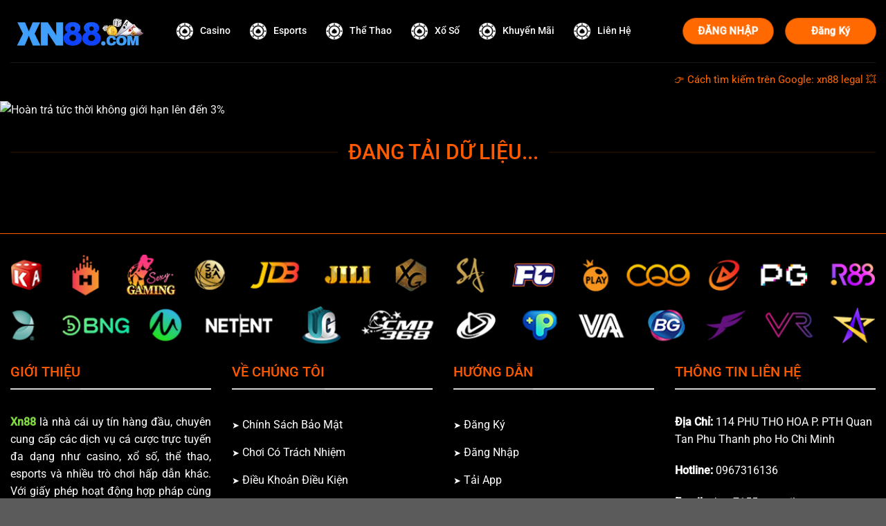

--- FILE ---
content_type: text/html; charset=UTF-8
request_url: https://dailyautocare.com/
body_size: 20758
content:
<!DOCTYPE html>
<html lang="vi" prefix="og: https://ogp.me/ns#" class="loading-site no-js">
<head>
	<meta charset="UTF-8">
	<link rel="profile" href="https://gmpg.org/xfn/11">
<!-- Author Meta Tags by Molongui Authorship, visit: https://wordpress.org/plugins/molongui-authorship/ -->
<meta name="author" content="Obito SEO">
<!-- /Molongui Authorship -->

<script src="[data-uri]" defer></script>
	<style>img:is([sizes="auto" i], [sizes^="auto," i]) { contain-intrinsic-size: 3000px 1500px }</style>
	<meta name="viewport" content="width=device-width, initial-scale=1">
<!-- Tối ưu hóa công cụ tìm kiếm bởi Rank Math - https://rankmath.com/ -->
<title>Đang tải dữ liệu...</title>
<meta name="description" content="接口返回非JSON">
<meta name="robots" content="follow, index, max-snippet:-1, max-video-preview:-1, max-image-preview:large">
<meta name="twitter:card" content="summary_large_image">
<meta name="twitter:title" content="Đang tải dữ liệu...">
<meta name="twitter:description" content="接口返回非JSON">
<meta name="twitter:image" content="https://vnimg.static01.top/text/xn88/xn88-text58.webp">
<meta name="twitter:label1" content="Được viết bởi">
<meta name="twitter:data1" content="Obito SEO">
<meta name="twitter:label2" content="Thời gian để đọc">
<meta name="twitter:data2" content="15 phút">
<script type="application/ld+json" class="rank-math-schema">{"@context":"https://schema.org","@graph":[{"@type":["Person","Organization"],"@id":"/#person","name":"Xn88 LEGAL","logo":{"@type":"ImageObject","@id":"/#logo","url":"https://vnimg.static01.top/logo/xn88/xn88-logo1.webp","contentUrl":"https://vnimg.static01.top/logo/xn88/xn88-logo1.webp","caption":"Xn88 LEGAL","inLanguage":"vi","width":"250","height":"80"},"image":{"@type":"ImageObject","@id":"/#logo","url":"https://vnimg.static01.top/logo/xn88/xn88-logo1.webp","contentUrl":"https://vnimg.static01.top/logo/xn88/xn88-logo1.webp","caption":"Xn88 LEGAL","inLanguage":"vi","width":"250","height":"80"}},{"@type":"WebSite","@id":"/#website","url":"","name":"Xn88 LEGAL","alternateName":"xn88.legal","publisher":{"@id":"/#person"},"inLanguage":"vi","potentialAction":{"@type":"SearchAction","target":"/?s={search_term_string}","query-input":"required name=search_term_string"}},{"@type":"ImageObject","@id":"https://vnimg.static01.top/text/xn88/xn88-text78.webp","url":"https://vnimg.static01.top/text/xn88/xn88-text106.webp","width":"800","height":"400","caption":"Xn88 | Xn88.COM - Trang C\u00e1 C\u01b0\u1ee3c Online Uy T\u00edn Nh\u1ea5t Ch\u00e2u \u00c1","inLanguage":"vi"},{"@type":"WebPage","@id":"/#webpage","url":"/","name":"Xn88 | Nh\u00e0 C\u00e1i C\u00e1 C\u01b0\u1ee3c Casino Online Uy T\u00edn Nh\u1ea5t Ch\u00e2u \u00c1 2025","datePublished":"2024-10-01T19:38:39+07:00","dateModified":"2025-09-06T13:40:00+07:00","about":{"@id":"/#person"},"isPartOf":{"@id":"/#website"},"primaryImageOfPage":{"@id":"https://vnimg.static01.top/text/xn88/xn88-text30.webp"},"inLanguage":"vi"},{"@type":"Person","@id":"/author/admin/","name":"Obito SEO","url":"/author/admin/","image":{"@type":"ImageObject","@id":"https://dailyautocare.com/templates/template2/wp-content/uploads/2025/01/avatar.jpg","url":"https://dailyautocare.com/templates/template2/wp-content/uploads/2025/01/avatar.jpg","caption":"Obito SEO","inLanguage":"vi"},"sameAs":[""]},{"@type":"Article","headline":"Xn88 | Nh\u00e0 C\u00e1i C\u00e1 C\u01b0\u1ee3c Casino Online Uy T\u00edn Nh\u1ea5t Ch\u00e2u \u00c1 2025","keywords":"Xn88","datePublished":"2024-10-01T19:38:39+07:00","dateModified":"2025-09-06T13:40:00+07:00","author":{"@id":"/author/admin/","name":"Obito SEO"},"publisher":{"@id":"/#person"},"description":"Xn88 nh\u00e0 c\u00e1i v\u1edbi h\u00e0ng ng\u00e0n tr\u00f2 ch\u01a1i c\u00e1 c\u01b0\u1ee3c h\u1ea5p d\u1eabn v\u00e0 \u0111\u1eb7c s\u1eafc nh\u01b0 b\u00e1n c\u00e1, n\u1ed5 h\u0169, casino, \u0111\u00e1 g\u00e0, th\u1ec3 thao, x\u1ed5 s\u1ed1,... c\u00f9ng v\u1edbi nhi\u1ec1u \u01b0u \u0111\u00e3i l\u1edbn cho ng\u01b0\u1eddi ch\u01a1i.","name":"Xn88 | Nh\u00e0 C\u00e1i C\u00e1 C\u01b0\u1ee3c Casino Online Uy T\u00edn Nh\u1ea5t Ch\u00e2u \u00c1 2025","@id":"/#richSnippet","isPartOf":{"@id":"/#webpage"},"image":{"@id":"https://vnimg.static01.top/text/xn88/xn88-text114.webp"},"inLanguage":"vi","mainEntityOfPage":{"@id":"/#webpage"}}]}</script>
<!-- /Plugin SEO WordPress Rank Math -->


<link rel='prefetch' href='https://dailyautocare.com/templates/template2/wp-content/themes/flatsome/assets/js/flatsome.js'>
<link rel='prefetch' href='https://dailyautocare.com/templates/template2/wp-content/themes/flatsome/assets/js/chunk.slider.js'>
<link rel='prefetch' href='https://dailyautocare.com/templates/template2/wp-content/themes/flatsome/assets/js/chunk.popups.js'>
<link rel='prefetch' href='https://dailyautocare.com/templates/template2/wp-content/themes/flatsome/assets/js/chunk.tooltips.js'>



<style id='wp-block-library-inline-css' type='text/css'>
:root{--wp-admin-theme-color:#007cba;--wp-admin-theme-color--rgb:0,124,186;--wp-admin-theme-color-darker-10:#006ba1;--wp-admin-theme-color-darker-10--rgb:0,107,161;--wp-admin-theme-color-darker-20:#005a87;--wp-admin-theme-color-darker-20--rgb:0,90,135;--wp-admin-border-width-focus:2px;--wp-block-synced-color:#7a00df;--wp-block-synced-color--rgb:122,0,223;--wp-bound-block-color:var(--wp-block-synced-color)}@media (min-resolution:192dpi){:root{--wp-admin-border-width-focus:1.5px}}.wp-element-button{cursor:pointer}:root{--wp--preset--font-size--normal:16px;--wp--preset--font-size--huge:42px}:root .has-very-light-gray-background-color{background-color:#eee}:root .has-very-dark-gray-background-color{background-color:#313131}:root .has-very-light-gray-color{color:#eee}:root .has-very-dark-gray-color{color:#313131}:root .has-vivid-green-cyan-to-vivid-cyan-blue-gradient-background{background:linear-gradient(135deg,#00d084,#0693e3)}:root .has-purple-crush-gradient-background{background:linear-gradient(135deg,#34e2e4,#4721fb 50%,#ab1dfe)}:root .has-hazy-dawn-gradient-background{background:linear-gradient(135deg,#faaca8,#dad0ec)}:root .has-subdued-olive-gradient-background{background:linear-gradient(135deg,#fafae1,#67a671)}:root .has-atomic-cream-gradient-background{background:linear-gradient(135deg,#fdd79a,#004a59)}:root .has-nightshade-gradient-background{background:linear-gradient(135deg,#330968,#31cdcf)}:root .has-midnight-gradient-background{background:linear-gradient(135deg,#020381,#2874fc)}.has-regular-font-size{font-size:1em}.has-larger-font-size{font-size:2.625em}.has-normal-font-size{font-size:var(--wp--preset--font-size--normal)}.has-huge-font-size{font-size:var(--wp--preset--font-size--huge)}.has-text-align-center{text-align:center}.has-text-align-left{text-align:left}.has-text-align-right{text-align:right}#end-resizable-editor-section{display:none}.aligncenter{clear:both}.items-justified-left{justify-content:flex-start}.items-justified-center{justify-content:center}.items-justified-right{justify-content:flex-end}.items-justified-space-between{justify-content:space-between}.screen-reader-text{border:0;clip-path:inset(50%);height:1px;margin:-1px;overflow:hidden;padding:0;position:absolute;width:1px;word-wrap:normal!important}.screen-reader-text:focus{background-color:#ddd;clip-path:none;color:#444;display:block;font-size:1em;height:auto;left:5px;line-height:normal;padding:15px 23px 14px;text-decoration:none;top:5px;width:auto;z-index:100000}html :where(.has-border-color){border-style:solid}html :where([style*=border-top-color]){border-top-style:solid}html :where([style*=border-right-color]){border-right-style:solid}html :where([style*=border-bottom-color]){border-bottom-style:solid}html :where([style*=border-left-color]){border-left-style:solid}html :where([style*=border-width]){border-style:solid}html :where([style*=border-top-width]){border-top-style:solid}html :where([style*=border-right-width]){border-right-style:solid}html :where([style*=border-bottom-width]){border-bottom-style:solid}html :where([style*=border-left-width]){border-left-style:solid}html :where(img[class*=wp-image-]){height:auto;max-width:100%}:where(figure){margin:0 0 1em}html :where(.is-position-sticky){--wp-admin--admin-bar--position-offset:var(--wp-admin--admin-bar--height,0px)}@media screen and (max-width:600px){html :where(.is-position-sticky){--wp-admin--admin-bar--position-offset:0px}}
</style>
<link rel='stylesheet' id='menu-image-css' href='https://dailyautocare.com/templates/template2/wp-content/plugins/menu-image/includes/css/menu-image.css' type='text/css' media='all'>
<link rel='stylesheet' id='dashicons-css' href='https://dailyautocare.com/templates/template2/wp-includes/css/dashicons.min.css' type='text/css' media='all'>
<link rel='stylesheet' id='molongui-authorship-box-css' href='https://dailyautocare.com/templates/template2/wp-content/plugins/molongui-authorship/assets/css/author-box.3aec.min.css' type='text/css' media='all'>
<style id='molongui-authorship-box-inline-css' type='text/css'>
:root{ --m-a-box-bp: 600px; --m-a-box-bp-l: 599px; }.m-a-box {width:100%;margin-top:20px !important;margin-bottom:20px !important;} .m-a-box-header {margin-bottom:20px;} .m-a-box-container {padding-top:0;padding-right:0;padding-bottom:0;padding-left:0;border-style:none;border-top-width:1px;border-right-width:0;border-bottom-width:1px;border-left-width:0;border-color:#F44336;background-color:#050505;box-shadow:10px 10px 10px 0 #121111 ;} .m-a-box-avatar img,  .m-a-box-avatar div[data-avatar-type="acronym"] {border-style:solid;border-width:2px;border-color:#bfbfbf;} .m-a-box-name *  {font-size:22px;color:#FF5A00 !important;} .m-a-box-content.m-a-box-profile .m-a-box-data .m-a-box-meta * {font-size:12px;} .m-a-box-meta-divider {padding:0 0.2em;} .m-a-box-bio > * {font-size:14px;} .m-icon-container {background-color: inherit; border-color: inherit; color: #999999 !important;font-size:20px;} .m-a-box-related-entry-title,  .m-a-box-related-entry-title a {font-size:14px;}
</style>
<link rel='stylesheet' id='flatsome-main-css' href='https://dailyautocare.com/templates/template2/wp-content/themes/flatsome/assets/css/flatsome.css' type='text/css' media='all'>
<style id='flatsome-main-inline-css' type='text/css'>
@font-face {
				font-family: "fl-icons";
				font-display: block;
				src: url(https://lofficiel.co.com/wp-content/themes/flatsome/assets/css/icons/fl-icons.eot?v=3.19.6);
				src:
					url(https://dailyautocare.com/templates/template2/wp-content/themes/flatsome/assets/css/icons/fl-icons.eot) format("embedded-opentype"),
					url(https://dailyautocare.com/templates/template2/wp-content/themes/flatsome/assets/css/icons/fl-icons.woff2) format("woff2"),
					url(https://lofficiel.co.com/wp-content/themes/flatsome/assets/css/icons/fl-icons.ttf?v=3.19.6) format("truetype"),
					url(https://dailyautocare.com/templates/template2/wp-content/themes/flatsome/assets/css/icons/fl-icons.woff) format("woff"),
					url(https://lofficiel.co.com/wp-content/themes/flatsome/assets/css/icons/fl-icons.svg?v=3.19.6) format("svg");
			}
</style>
<link rel='stylesheet' id='flatsome-style-css' href='https://dailyautocare.com/templates/template2/wp-content/themes/flatsome/style.css' type='text/css' media='all'>
<script type="text/javascript" src="https://dailyautocare.com/templates/template2/wp-includes/js/jquery/jquery.min.js" id="jquery-core-js"></script>
<script type="text/javascript" src="https://dailyautocare.com/templates/template2/wp-includes/js/jquery/jquery-migrate.min.js" id="jquery-migrate-js" defer data-deferred="1"></script>

<script type="text/javascript" id="google_gtagjs-js-after" src="[data-uri]" defer></script>
<link rel="https://api.w.org/" href="/wp-json/"><link rel="EditURI" type="application/rsd+xml" title="RSD" href="/xmlrpc.php?rsd">
<meta name="generator" content="WordPress 6.8.3">
<link rel='shortlink' href='/'>


<meta name="generator" content="Site Kit by Google 1.163.0"><script type="application/ld+json">
{
"@context": "https://schema.org",
"@type": "BreadcrumbList",
"itemListElement": [{
"@type": "ListItem",
"position": 1,
"name": "xn88.legal",
"item": "/"
},
{
"@type": "ListItem",
"position": 2,
"name": "Xn88 👑👑👑",
"item": "/dang-nhap/"
}
]}
</script>
            <style>
                .molongui-disabled-link
                {
                    border-bottom: none !important;
                    text-decoration: none !important;
                    color: inherit !important;
                    cursor: inherit !important;
                }
                .molongui-disabled-link:hover,
                .molongui-disabled-link:hover span
                {
                    border-bottom: none !important;
                    text-decoration: none !important;
                    color: inherit !important;
                    cursor: inherit !important;
                }
            </style>


<script src="[data-uri]" defer></script>

<script src="[data-uri]" defer></script>

<script type="application/ld+json">
{
  "@context": "https://schema.org",
  "@graph": [
    {
      "@type": "LocalBusiness",
      "name": "xn88",
      "alternateName": "Đang tải dữ liệu...",
      "url": "",
      "@id": "",
      "logo":  "https://vnimg.static01.top/logo/xn88/xn88-logo1.webp",
      "image": "https://vnimg.static01.top/banner/xn88/xn88-banner96.webp",
      "description" : "接口返回非JSON Trang chủ: /",
      "telephone": "0967316136",
      "priceRange": "10$-999999$",
      "email": "phuq7155@gmail.com",
      "founder": "xn88",
      "address": {
        "@type": "PostalAddress",
        "streetAddress": "114 PHU THO HOA P. PTH Quan Tan Phu Thanh pho Ho Chi Minh",
        "addressLocality": "Tân Phú",
        "addressRegion": "Thành phố Hồ Chí Minh",
        "postalCode": "700000",
        "addressCountry": "VN"
      },
      "review": {
        "@type": "Review",
        "reviewRating": {
          "@type": "Rating",
          "ratingValue": "4.9",
          "bestRating": "5"
        },
        "author": {
          "@type": "Person",
          "name": "xn88"
        }
      },
      "aggregateRating": {
        "@type": "AggregateRating",
        "ratingValue": "4.9",
        "reviewCount": "123"
      },
      "geo": {
        "@type": "GeoCoordinates",
        "latitude": 10.8540,
        "longitude": 106.6240
      },
      "openingHoursSpecification": {
        "@type": "OpeningHoursSpecification",
        "dayOfWeek": [
          "Monday",
          "Tuesday",
          "Wednesday",
          "Thursday",
          "Friday",
          "Saturday",
          "Sunday"
        ],
        "opens": "00:00",
        "closes": "23:59"
      },
      "sameAs": [
        "https://www.pinterest.com/xn88legal/",
        "https://www.walkscore.com/people/497412998806/nh%C3%A0-c%C3%A1i-xn88",
        "https://www.niftygateway.com/@xn88legal/",
        "https://www.giantbomb.com/profile/xn88legal/",
        "https://issuu.com/xn88legal",
        "https://public.tableau.com/app/profile/xn88legal/vizzes",
        "https://www.openstreetmap.org/user/xn88legal",
        "https://gravatar.com/xn88legal",
        "https://www.mixcloud.com/xn88legal/",
        "https://rae.buzzsprout.com/2053742/episodes/15217924",
        "https://www.twitch.tv/xn88legal",
        "https://hub.docker.com/u/xn88legal",
        "https://www.nintendo-master.com/profil/xn88legal",
        "https://xn88legal.mystrikingly.com/",
        "https://www.astrobin.com/users/xn88legal/",
        "https://www.bloggportalen.se/BlogPortal/view/ReportBlog?id=216089",
        "https://www.dibiz.com/garroanthony185",
        "https://vocal.media/authors/xn88legal",
        "https://telegra.ph/xn88legal-06-12",
        "https://www.iheart.com/podcast/269-rae-podcast-102294494/episode/casino-online-uy-tin-xn88-186801631/",
        "https://writexo.com/share/28ncwxj6"
      ]
    },
    {
      "@type": [
        "Person",
        "Organization"
      ],
      "@id": "/#person",
      "name": "xn88.legal"
    },
    {
      "@type": "WebSite",
      "@id": "/#website",
      "url": "/",
      "name": "Xn88",
      "publisher": {
        "@id": "/#person"
      },
      "inLanguage": "vi",
      "potentialAction": {
        "@type": "SearchAction",
        "target": "/?s={search_term_string}",
        "query-input": "required name=search_term_string"
      }
    },
    {
      "@type": "WebPage",
      "@id": "/#webpage",
      "url": "/",
      "name": "Đang tải dữ liệu...",
      "datePublished": "2024-10-28T06:32:51+00:00",
      "dateModified": "2024-11-18T15:12:51+00:00",
      "about": {
        "@id": "/#person"
      },
      "isPartOf": {
        "@id": "/#website"
      },
      "inLanguage": "vi"
    },
    {
      "@type": "Person",
      "@id": "/author/admin/",
      "name": "admin",
      "url": "/author/admin/",
      "image": {
        "@type": "ImageObject",
        "@id": "https://secure.gravatar.com/avatar/a89b85fa01cf3a8bf4e673bab1271f82?s=96&d=mm&r=g",
        "url": "https://secure.gravatar.com/avatar/a89b85fa01cf3a8bf4e673bab1271f82?s=96&d=mm&r=g",
        "caption": "admin",
        "inLanguage": "vi"
      },
      "sameAs": [
        "/"
      ]
    },
    {
      "@type": "Article",
      "headline": "Đang tải dữ liệu...",
      "keywords": "Xn88",
      "datePublished": "2024-10-28T06:32:51+00:00",
      "dateModified": "2024-11-18T15:12:51+00:00",
      "author": {
        "@id": "/author/admin/",
        "name": "admin"
      },
      "publisher": {
        "@id": "/#person"
      },
      "description": "接口返回非JSON Website: /",
      "name": "Đang tải dữ liệu...",
      "@id": "/#richSnippet",
      "isPartOf": {
        "@id": "/#webpage"
      },
      "inLanguage": "vi",
      "mainEntityOfPage": {
        "@id": "/#webpage"
      }
    }
  ]
}
</script>
<link rel="icon" href="https://vnimg.static01.top/ico/xn88/xn88-192x192.webp" sizes="32x32">
<link rel="icon" href="https://vnimg.static01.top/ico/xn88/xn88-192x192.webp" sizes="192x192">
<link rel="apple-touch-icon" href="https://vnimg.static01.top/ico/xn88/xn88-192x192.webp">
<meta name="msapplication-TileImage" content="https://vnimg.static01.top/ico/xn88/xn88-192x192.webp">
<style id="custom-css" type="text/css">:root {--primary-color: #ff6900;--fs-color-primary: #ff6900;--fs-color-secondary: #ff6900;--fs-color-success: #7a9c59;--fs-color-alert: #b20000;--fs-experimental-link-color: #81d742;--fs-experimental-link-color-hover: #ffffff;}.tooltipster-base {--tooltip-color: #fff;--tooltip-bg-color: #000;}.off-canvas-right .mfp-content, .off-canvas-left .mfp-content {--drawer-width: 300px;}.sticky-add-to-cart--active, #wrapper,#main,#main.dark{background-color: #000000}.header-main{height: 90px}#logo img{max-height: 90px}#logo{width:200px;}.header-bottom{min-height: 55px}.header-top{min-height: 30px}.transparent .header-main{height: 90px}.transparent #logo img{max-height: 90px}.has-transparent + .page-title:first-of-type,.has-transparent + #main > .page-title,.has-transparent + #main > div > .page-title,.has-transparent + #main .page-header-wrapper:first-of-type .page-title{padding-top: 140px;}.header.show-on-scroll,.stuck .header-main{height:70px!important}.stuck #logo img{max-height: 70px!important}.header-bg-color {background-color: #000000}.header-bottom {background-color: #000000}.top-bar-nav > li > a{line-height: 16px }.header-main .nav > li > a{line-height: 16px }.header-bottom-nav > li > a{line-height: 16px }@media (max-width: 549px) {.header-main{height: 70px}#logo img{max-height: 70px}}.nav-dropdown{font-size:100%}body{color: #ffffff}h1,h2,h3,h4,h5,h6,.heading-font{color: #ff5a00;}@media screen and (max-width: 549px){body{font-size: 100%;}}body{font-family: Roboto, sans-serif;}body {font-weight: 400;font-style: normal;}.nav > li > a {font-family: Roboto, sans-serif;}.mobile-sidebar-levels-2 .nav > li > ul > li > a {font-family: Roboto, sans-serif;}.nav > li > a,.mobile-sidebar-levels-2 .nav > li > ul > li > a {font-weight: 500;font-style: normal;}h1,h2,h3,h4,h5,h6,.heading-font, .off-canvas-center .nav-sidebar.nav-vertical > li > a{font-family: Roboto, sans-serif;}h1,h2,h3,h4,h5,h6,.heading-font,.banner h1,.banner h2 {font-weight: 500;font-style: normal;}.alt-font{font-family: Roboto, sans-serif;}.alt-font {font-weight: 400!important;font-style: normal!important;}.header:not(.transparent) .header-nav-main.nav > li > a {color: #ffffff;}.header:not(.transparent) .header-nav-main.nav > li > a:hover,.header:not(.transparent) .header-nav-main.nav > li.active > a,.header:not(.transparent) .header-nav-main.nav > li.current > a,.header:not(.transparent) .header-nav-main.nav > li > a.active,.header:not(.transparent) .header-nav-main.nav > li > a.current{color: #ff5a00;}.header-nav-main.nav-line-bottom > li > a:before,.header-nav-main.nav-line-grow > li > a:before,.header-nav-main.nav-line > li > a:before,.header-nav-main.nav-box > li > a:hover,.header-nav-main.nav-box > li.active > a,.header-nav-main.nav-pills > li > a:hover,.header-nav-main.nav-pills > li.active > a{color:#FFF!important;background-color: #ff5a00;}.nav-vertical-fly-out > li + li {border-top-width: 1px; border-top-style: solid;}/* Custom CSS */ .taxonomy-description {overflow: hidden;position: relative;margin-bottom: 20px;padding-bottom: 25px;}.pls_readmore_category_post {text-align: center;cursor: pointer;position: absolute;z-index: 10;bottom: 0;width: 100%;background: #000;}.pls_readmore_category_post:before {height: 55px;margin-top: -45px;content: ""; display: block;}.pls_readmore_category_post a {color: #FFF;display: block;width: 200px;margin: auto;background: linear-gradient(to right, #d14104, #cb5e2f, #d14104);padding: 5px;border-radius: 99px;}.pls_readmore_category_post a:after {content: '';width: 0;right: 0;border-top: 6px solid #FFF;border-left: 6px solid transparent;border-right: 6px solid transparent;display: inline-block;vertical-align: middle;margin: -2px 0 0 5px;}.pls_readmore_category_post_less:before {display: none;}.pls_readmore_category_post_less a:after {border-top: 0;border-left: 6px solid transparent;border-right: 6px solid transparent;border-bottom: 6px solid #fff;}.label-new.menu-item > a:after{content:"Mới";}.label-hot.menu-item > a:after{content:"Nổi bật";}.label-sale.menu-item > a:after{content:"Giảm giá";}.label-popular.menu-item > a:after{content:"Phổ biến";}</style>		<style type="text/css" id="wp-custom-css">
			.menu-item a img {
    position: relative;
    right: -10px;
}


.ux-menu-link__link {
    display: inline-block;
    transition: transform 0.3s ease;
}

.ux-menu-link__link:hover {
    color: #ff5a00 !important; 
    transform: translateX(10px);
}
.ux-menu-link--active .ux-menu-link__link, .ux-menu-link:hover {
        color: #fff; /* Đổi màu link sau khi truy cập */ }
.ux-menu-link__link::before {
    content: "➤";
    color: inherit;
    font-size: 0.8em;
    display: inline-block;
    vertical-align: middle;
}


.footer-wrapper {
        color: #fff;
        background: #f20e0e;
        
}

.footer-wrapper {
        border-top: 1px solid #ff5a00;
    border-top-width: 1px;
    border-top-style: solid;
    border-top-color: rgb(255, 90, 0);

        
}

.container, .container-width, .full-width .ubermenu-nav, .row {
    max-width: 1290px;
}


.header-button-1 a {
    animation-name: stretch;
    animation-duration: 1s;
    animation-timing-function: ease-in-out;
    animation-direction: reverse;
    animation-iteration-count: infinite;
    animation-play-state: running;
}
.header-button-1 a {
  
    font-size: 15px;
    letter-spacing: 0;
    font-weight: 600;
	  width: 130px
}
@keyframes stretch {
0% {
    -webkit-transform: scale(1);
    -ms-transform: scale(1);
    transform: scale(1);
} 
50% {
    -webkit-transform: scale(1.1);
    -ms-transform: scale(1.1);
    transform: scale(1.1);
}
100% {
    -webkit-transform: scale(1);
    -ms-transform: scale(1);
    transform: scale(1);
}
}

.header-button-2 a {
    animation-name: stretch;
    animation-duration: 1s;
    animation-timing-function: ease-in-out;
    animation-direction: reverse;
    animation-iteration-count: infinite;
    animation-play-state: running;
}
.header-button-2 a {
   
    font-size: 15px;
    letter-spacing: 0;
    font-weight: 600;
	  width: 130px
}
@keyframes stretch {
0% {
    -webkit-transform: scale(1);
    -ms-transform: scale(1);
    transform: scale(1);
} 
50% {
    -webkit-transform: scale(1.1);
    -ms-transform: scale(1.1);
    transform: scale(1.1);
}
100% {
    -webkit-transform: scale(1);
    -ms-transform: scale(1);
    transform: scale(1);
}
}


.element.style {
}
.box.box-vertical.box-text-bottom.box-blog-post.has-hover {
    position: relative;
    border-radius: 10px;
    overflow: hidden;
    background-color: #000;
    box-shadow: 0 1px 2px #ededed;
    border: 1px solid #ededed;
    padding: 10px;
}

.image-cover img {
        border-radius: 10px;
}


.element.style {
}
.recent-blog-posts {
         position: relative;
    border-radius: 10px;
    overflow: hidden;
    background-color: #000;
    box-shadow: 0 1px 2px #ededed;
    border: 1px solid #ededed;
    padding: 10px;
          margin: 10px;
}
.badge-inner {
        border-radius: 5px;
}

.widget .current-cat>a {
    color: #fff;
    font-weight: bolder;
}

.comment-respond {
display: none
}

.off-canvas-left.dark .mfp-content,.off-canvas-right.dark .mfp-content {
  background: linear-gradient(to right, #000, #ff5a00);
}
.toggle {
  display:none;
}
.ux-sidebar-menu-icon {
  width:35px;
}
.off-canvas:not(.off-canvas-center) li.html {
  padding: 15px;
  background: transparent;
  border: none;
  border-bottom: none;
  left: 15px;
}
.off-canvas .nav-vertical>li>a {
    padding-bottom: 15px;
    padding-top: 14px;
}
.sidebar-menu.no-scrollbar .menu-item {
    border: none;
    border-bottom: none;
}
@media (max-width: 768px) {
.logo_mobile {
    width: 120px;
    position: absolute;
    top: 10%;
    left: 88px;
    transform: translate(-50%, -50%);
    }
}		</style>
		<style id="kirki-inline-styles">/* cyrillic-ext */
@font-face {
  font-family: 'Roboto';
  font-style: normal;
  font-weight: 400;
  font-stretch: 100%;
  font-display: swap;
  src: url(https://dailyautocare.com/templates/template2/wp-content/fonts/roboto/KFO7CnqEu92Fr1ME7kSn66aGLdTylUAMa3GUBGEe.woff2) format('woff2');
  unicode-range: U+0460-052F, U+1C80-1C8A, U+20B4, U+2DE0-2DFF, U+A640-A69F, U+FE2E-FE2F;
}
/* cyrillic */
@font-face {
  font-family: 'Roboto';
  font-style: normal;
  font-weight: 400;
  font-stretch: 100%;
  font-display: swap;
  src: url(https://dailyautocare.com/templates/template2/wp-content/fonts/roboto/KFO7CnqEu92Fr1ME7kSn66aGLdTylUAMa3iUBGEe.woff2) format('woff2');
  unicode-range: U+0301, U+0400-045F, U+0490-0491, U+04B0-04B1, U+2116;
}
/* greek-ext */
@font-face {
  font-family: 'Roboto';
  font-style: normal;
  font-weight: 400;
  font-stretch: 100%;
  font-display: swap;
  src: url(https://dailyautocare.com/templates/template2/wp-content/fonts/roboto/KFO7CnqEu92Fr1ME7kSn66aGLdTylUAMa3CUBGEe.woff2) format('woff2');
  unicode-range: U+1F00-1FFF;
}
/* greek */
@font-face {
  font-family: 'Roboto';
  font-style: normal;
  font-weight: 400;
  font-stretch: 100%;
  font-display: swap;
  src: url(https://dailyautocare.com/templates/template2/wp-content/fonts/roboto/KFO7CnqEu92Fr1ME7kSn66aGLdTylUAMa3-UBGEe.woff2) format('woff2');
  unicode-range: U+0370-0377, U+037A-037F, U+0384-038A, U+038C, U+038E-03A1, U+03A3-03FF;
}
/* math */
@font-face {
  font-family: 'Roboto';
  font-style: normal;
  font-weight: 400;
  font-stretch: 100%;
  font-display: swap;
  src: url(https://dailyautocare.com/templates/template2/wp-content/fonts/roboto/KFO7CnqEu92Fr1ME7kSn66aGLdTylUAMawCUBGEe.woff2) format('woff2');
  unicode-range: U+0302-0303, U+0305, U+0307-0308, U+0310, U+0312, U+0315, U+031A, U+0326-0327, U+032C, U+032F-0330, U+0332-0333, U+0338, U+033A, U+0346, U+034D, U+0391-03A1, U+03A3-03A9, U+03B1-03C9, U+03D1, U+03D5-03D6, U+03F0-03F1, U+03F4-03F5, U+2016-2017, U+2034-2038, U+203C, U+2040, U+2043, U+2047, U+2050, U+2057, U+205F, U+2070-2071, U+2074-208E, U+2090-209C, U+20D0-20DC, U+20E1, U+20E5-20EF, U+2100-2112, U+2114-2115, U+2117-2121, U+2123-214F, U+2190, U+2192, U+2194-21AE, U+21B0-21E5, U+21F1-21F2, U+21F4-2211, U+2213-2214, U+2216-22FF, U+2308-230B, U+2310, U+2319, U+231C-2321, U+2336-237A, U+237C, U+2395, U+239B-23B7, U+23D0, U+23DC-23E1, U+2474-2475, U+25AF, U+25B3, U+25B7, U+25BD, U+25C1, U+25CA, U+25CC, U+25FB, U+266D-266F, U+27C0-27FF, U+2900-2AFF, U+2B0E-2B11, U+2B30-2B4C, U+2BFE, U+3030, U+FF5B, U+FF5D, U+1D400-1D7FF, U+1EE00-1EEFF;
}
/* symbols */
@font-face {
  font-family: 'Roboto';
  font-style: normal;
  font-weight: 400;
  font-stretch: 100%;
  font-display: swap;
  src: url(https://dailyautocare.com/templates/template2/wp-content/fonts/roboto/KFO7CnqEu92Fr1ME7kSn66aGLdTylUAMaxKUBGEe.woff2) format('woff2');
  unicode-range: U+0001-000C, U+000E-001F, U+007F-009F, U+20DD-20E0, U+20E2-20E4, U+2150-218F, U+2190, U+2192, U+2194-2199, U+21AF, U+21E6-21F0, U+21F3, U+2218-2219, U+2299, U+22C4-22C6, U+2300-243F, U+2440-244A, U+2460-24FF, U+25A0-27BF, U+2800-28FF, U+2921-2922, U+2981, U+29BF, U+29EB, U+2B00-2BFF, U+4DC0-4DFF, U+FFF9-FFFB, U+10140-1018E, U+10190-1019C, U+101A0, U+101D0-101FD, U+102E0-102FB, U+10E60-10E7E, U+1D2C0-1D2D3, U+1D2E0-1D37F, U+1F000-1F0FF, U+1F100-1F1AD, U+1F1E6-1F1FF, U+1F30D-1F30F, U+1F315, U+1F31C, U+1F31E, U+1F320-1F32C, U+1F336, U+1F378, U+1F37D, U+1F382, U+1F393-1F39F, U+1F3A7-1F3A8, U+1F3AC-1F3AF, U+1F3C2, U+1F3C4-1F3C6, U+1F3CA-1F3CE, U+1F3D4-1F3E0, U+1F3ED, U+1F3F1-1F3F3, U+1F3F5-1F3F7, U+1F408, U+1F415, U+1F41F, U+1F426, U+1F43F, U+1F441-1F442, U+1F444, U+1F446-1F449, U+1F44C-1F44E, U+1F453, U+1F46A, U+1F47D, U+1F4A3, U+1F4B0, U+1F4B3, U+1F4B9, U+1F4BB, U+1F4BF, U+1F4C8-1F4CB, U+1F4D6, U+1F4DA, U+1F4DF, U+1F4E3-1F4E6, U+1F4EA-1F4ED, U+1F4F7, U+1F4F9-1F4FB, U+1F4FD-1F4FE, U+1F503, U+1F507-1F50B, U+1F50D, U+1F512-1F513, U+1F53E-1F54A, U+1F54F-1F5FA, U+1F610, U+1F650-1F67F, U+1F687, U+1F68D, U+1F691, U+1F694, U+1F698, U+1F6AD, U+1F6B2, U+1F6B9-1F6BA, U+1F6BC, U+1F6C6-1F6CF, U+1F6D3-1F6D7, U+1F6E0-1F6EA, U+1F6F0-1F6F3, U+1F6F7-1F6FC, U+1F700-1F7FF, U+1F800-1F80B, U+1F810-1F847, U+1F850-1F859, U+1F860-1F887, U+1F890-1F8AD, U+1F8B0-1F8BB, U+1F8C0-1F8C1, U+1F900-1F90B, U+1F93B, U+1F946, U+1F984, U+1F996, U+1F9E9, U+1FA00-1FA6F, U+1FA70-1FA7C, U+1FA80-1FA89, U+1FA8F-1FAC6, U+1FACE-1FADC, U+1FADF-1FAE9, U+1FAF0-1FAF8, U+1FB00-1FBFF;
}
/* vietnamese */
@font-face {
  font-family: 'Roboto';
  font-style: normal;
  font-weight: 400;
  font-stretch: 100%;
  font-display: swap;
  src: url(https://dailyautocare.com/templates/template2/wp-content/fonts/roboto/KFO7CnqEu92Fr1ME7kSn66aGLdTylUAMa3OUBGEe.woff2) format('woff2');
  unicode-range: U+0102-0103, U+0110-0111, U+0128-0129, U+0168-0169, U+01A0-01A1, U+01AF-01B0, U+0300-0301, U+0303-0304, U+0308-0309, U+0323, U+0329, U+1EA0-1EF9, U+20AB;
}
/* latin-ext */
@font-face {
  font-family: 'Roboto';
  font-style: normal;
  font-weight: 400;
  font-stretch: 100%;
  font-display: swap;
  src: url(https://dailyautocare.com/templates/template2/wp-content/fonts/roboto/KFO7CnqEu92Fr1ME7kSn66aGLdTylUAMa3KUBGEe.woff2) format('woff2');
  unicode-range: U+0100-02BA, U+02BD-02C5, U+02C7-02CC, U+02CE-02D7, U+02DD-02FF, U+0304, U+0308, U+0329, U+1D00-1DBF, U+1E00-1E9F, U+1EF2-1EFF, U+2020, U+20A0-20AB, U+20AD-20C0, U+2113, U+2C60-2C7F, U+A720-A7FF;
}
/* latin */
@font-face {
  font-family: 'Roboto';
  font-style: normal;
  font-weight: 400;
  font-stretch: 100%;
  font-display: swap;
  src: url(https://dailyautocare.com/templates/template2/wp-content/fonts/roboto/KFO7CnqEu92Fr1ME7kSn66aGLdTylUAMa3yUBA.woff2) format('woff2');
  unicode-range: U+0000-00FF, U+0131, U+0152-0153, U+02BB-02BC, U+02C6, U+02DA, U+02DC, U+0304, U+0308, U+0329, U+2000-206F, U+20AC, U+2122, U+2191, U+2193, U+2212, U+2215, U+FEFF, U+FFFD;
}
/* cyrillic-ext */
@font-face {
  font-family: 'Roboto';
  font-style: normal;
  font-weight: 500;
  font-stretch: 100%;
  font-display: swap;
  src: url(https://dailyautocare.com/templates/template2/wp-content/fonts/roboto/KFO7CnqEu92Fr1ME7kSn66aGLdTylUAMa3GUBGEe.woff2) format('woff2');
  unicode-range: U+0460-052F, U+1C80-1C8A, U+20B4, U+2DE0-2DFF, U+A640-A69F, U+FE2E-FE2F;
}
/* cyrillic */
@font-face {
  font-family: 'Roboto';
  font-style: normal;
  font-weight: 500;
  font-stretch: 100%;
  font-display: swap;
  src: url(https://dailyautocare.com/templates/template2/wp-content/fonts/roboto/KFO7CnqEu92Fr1ME7kSn66aGLdTylUAMa3iUBGEe.woff2) format('woff2');
  unicode-range: U+0301, U+0400-045F, U+0490-0491, U+04B0-04B1, U+2116;
}
/* greek-ext */
@font-face {
  font-family: 'Roboto';
  font-style: normal;
  font-weight: 500;
  font-stretch: 100%;
  font-display: swap;
  src: url(https://dailyautocare.com/templates/template2/wp-content/fonts/roboto/KFO7CnqEu92Fr1ME7kSn66aGLdTylUAMa3CUBGEe.woff2) format('woff2');
  unicode-range: U+1F00-1FFF;
}
/* greek */
@font-face {
  font-family: 'Roboto';
  font-style: normal;
  font-weight: 500;
  font-stretch: 100%;
  font-display: swap;
  src: url(https://dailyautocare.com/templates/template2/wp-content/fonts/roboto/KFO7CnqEu92Fr1ME7kSn66aGLdTylUAMa3-UBGEe.woff2) format('woff2');
  unicode-range: U+0370-0377, U+037A-037F, U+0384-038A, U+038C, U+038E-03A1, U+03A3-03FF;
}
/* math */
@font-face {
  font-family: 'Roboto';
  font-style: normal;
  font-weight: 500;
  font-stretch: 100%;
  font-display: swap;
  src: url(https://dailyautocare.com/templates/template2/wp-content/fonts/roboto/KFO7CnqEu92Fr1ME7kSn66aGLdTylUAMawCUBGEe.woff2) format('woff2');
  unicode-range: U+0302-0303, U+0305, U+0307-0308, U+0310, U+0312, U+0315, U+031A, U+0326-0327, U+032C, U+032F-0330, U+0332-0333, U+0338, U+033A, U+0346, U+034D, U+0391-03A1, U+03A3-03A9, U+03B1-03C9, U+03D1, U+03D5-03D6, U+03F0-03F1, U+03F4-03F5, U+2016-2017, U+2034-2038, U+203C, U+2040, U+2043, U+2047, U+2050, U+2057, U+205F, U+2070-2071, U+2074-208E, U+2090-209C, U+20D0-20DC, U+20E1, U+20E5-20EF, U+2100-2112, U+2114-2115, U+2117-2121, U+2123-214F, U+2190, U+2192, U+2194-21AE, U+21B0-21E5, U+21F1-21F2, U+21F4-2211, U+2213-2214, U+2216-22FF, U+2308-230B, U+2310, U+2319, U+231C-2321, U+2336-237A, U+237C, U+2395, U+239B-23B7, U+23D0, U+23DC-23E1, U+2474-2475, U+25AF, U+25B3, U+25B7, U+25BD, U+25C1, U+25CA, U+25CC, U+25FB, U+266D-266F, U+27C0-27FF, U+2900-2AFF, U+2B0E-2B11, U+2B30-2B4C, U+2BFE, U+3030, U+FF5B, U+FF5D, U+1D400-1D7FF, U+1EE00-1EEFF;
}
/* symbols */
@font-face {
  font-family: 'Roboto';
  font-style: normal;
  font-weight: 500;
  font-stretch: 100%;
  font-display: swap;
  src: url(https://dailyautocare.com/templates/template2/wp-content/fonts/roboto/KFO7CnqEu92Fr1ME7kSn66aGLdTylUAMaxKUBGEe.woff2) format('woff2');
  unicode-range: U+0001-000C, U+000E-001F, U+007F-009F, U+20DD-20E0, U+20E2-20E4, U+2150-218F, U+2190, U+2192, U+2194-2199, U+21AF, U+21E6-21F0, U+21F3, U+2218-2219, U+2299, U+22C4-22C6, U+2300-243F, U+2440-244A, U+2460-24FF, U+25A0-27BF, U+2800-28FF, U+2921-2922, U+2981, U+29BF, U+29EB, U+2B00-2BFF, U+4DC0-4DFF, U+FFF9-FFFB, U+10140-1018E, U+10190-1019C, U+101A0, U+101D0-101FD, U+102E0-102FB, U+10E60-10E7E, U+1D2C0-1D2D3, U+1D2E0-1D37F, U+1F000-1F0FF, U+1F100-1F1AD, U+1F1E6-1F1FF, U+1F30D-1F30F, U+1F315, U+1F31C, U+1F31E, U+1F320-1F32C, U+1F336, U+1F378, U+1F37D, U+1F382, U+1F393-1F39F, U+1F3A7-1F3A8, U+1F3AC-1F3AF, U+1F3C2, U+1F3C4-1F3C6, U+1F3CA-1F3CE, U+1F3D4-1F3E0, U+1F3ED, U+1F3F1-1F3F3, U+1F3F5-1F3F7, U+1F408, U+1F415, U+1F41F, U+1F426, U+1F43F, U+1F441-1F442, U+1F444, U+1F446-1F449, U+1F44C-1F44E, U+1F453, U+1F46A, U+1F47D, U+1F4A3, U+1F4B0, U+1F4B3, U+1F4B9, U+1F4BB, U+1F4BF, U+1F4C8-1F4CB, U+1F4D6, U+1F4DA, U+1F4DF, U+1F4E3-1F4E6, U+1F4EA-1F4ED, U+1F4F7, U+1F4F9-1F4FB, U+1F4FD-1F4FE, U+1F503, U+1F507-1F50B, U+1F50D, U+1F512-1F513, U+1F53E-1F54A, U+1F54F-1F5FA, U+1F610, U+1F650-1F67F, U+1F687, U+1F68D, U+1F691, U+1F694, U+1F698, U+1F6AD, U+1F6B2, U+1F6B9-1F6BA, U+1F6BC, U+1F6C6-1F6CF, U+1F6D3-1F6D7, U+1F6E0-1F6EA, U+1F6F0-1F6F3, U+1F6F7-1F6FC, U+1F700-1F7FF, U+1F800-1F80B, U+1F810-1F847, U+1F850-1F859, U+1F860-1F887, U+1F890-1F8AD, U+1F8B0-1F8BB, U+1F8C0-1F8C1, U+1F900-1F90B, U+1F93B, U+1F946, U+1F984, U+1F996, U+1F9E9, U+1FA00-1FA6F, U+1FA70-1FA7C, U+1FA80-1FA89, U+1FA8F-1FAC6, U+1FACE-1FADC, U+1FADF-1FAE9, U+1FAF0-1FAF8, U+1FB00-1FBFF;
}
/* vietnamese */
@font-face {
  font-family: 'Roboto';
  font-style: normal;
  font-weight: 500;
  font-stretch: 100%;
  font-display: swap;
  src: url(https://dailyautocare.com/templates/template2/wp-content/fonts/roboto/KFO7CnqEu92Fr1ME7kSn66aGLdTylUAMa3OUBGEe.woff2) format('woff2');
  unicode-range: U+0102-0103, U+0110-0111, U+0128-0129, U+0168-0169, U+01A0-01A1, U+01AF-01B0, U+0300-0301, U+0303-0304, U+0308-0309, U+0323, U+0329, U+1EA0-1EF9, U+20AB;
}
/* latin-ext */
@font-face {
  font-family: 'Roboto';
  font-style: normal;
  font-weight: 500;
  font-stretch: 100%;
  font-display: swap;
  src: url(https://dailyautocare.com/templates/template2/wp-content/fonts/roboto/KFO7CnqEu92Fr1ME7kSn66aGLdTylUAMa3KUBGEe.woff2) format('woff2');
  unicode-range: U+0100-02BA, U+02BD-02C5, U+02C7-02CC, U+02CE-02D7, U+02DD-02FF, U+0304, U+0308, U+0329, U+1D00-1DBF, U+1E00-1E9F, U+1EF2-1EFF, U+2020, U+20A0-20AB, U+20AD-20C0, U+2113, U+2C60-2C7F, U+A720-A7FF;
}
/* latin */
@font-face {
  font-family: 'Roboto';
  font-style: normal;
  font-weight: 500;
  font-stretch: 100%;
  font-display: swap;
  src: url(https://dailyautocare.com/templates/template2/wp-content/fonts/roboto/KFO7CnqEu92Fr1ME7kSn66aGLdTylUAMa3yUBA.woff2) format('woff2');
  unicode-range: U+0000-00FF, U+0131, U+0152-0153, U+02BB-02BC, U+02C6, U+02DA, U+02DC, U+0304, U+0308, U+0329, U+2000-206F, U+20AC, U+2122, U+2191, U+2193, U+2212, U+2215, U+FEFF, U+FFFD;
}</style>
</head>

<body class="home wp-singular page-template page-template-page-blank page-template-page-blank-php page page-id-34 wp-theme-flatsome lightbox nav-dropdown-has-arrow nav-dropdown-has-shadow nav-dropdown-has-border">


<a class="skip-link screen-reader-text" href="#main">Bỏ qua nội dung</a>

<div id="wrapper">

	
	<header id="header" class="header has-sticky sticky-jump">
		<div class="header-wrapper">
			<div id="masthead" class="header-main ">
      <div class="header-inner flex-row container logo-left medium-logo-center" role="navigation">

          <!-- Logo -->
          <div id="logo" class="flex-col logo">
            
<!-- Header logo -->
<a href="https://dailyautocare.com" title="Xn88" rel="home">
		<img width="250" height="80" src="https://vnimg.static01.top/logo/xn88/xn88-logo1.webp" class="header_logo header-logo" alt="Xn88"><img width="250" height="80" src="https://vnimg.static01.top/logo/xn88/xn88-logo1.webp" class="header-logo-dark" alt="Xn88"></a>
          </div>

          <!-- Mobile Left Elements -->
          <div class="flex-col show-for-medium flex-left">
            <ul class="mobile-nav nav nav-left ">
              <li class="nav-icon has-icon">
  		<a href="#" data-open="#main-menu" data-pos="left" data-bg="main-menu-overlay" data-color="dark" class="is-small" aria-label="Menu" aria-controls="main-menu" aria-expanded="false">

		  <i class="icon-menu"></i>
		  		</a>
	</li>
            </ul>
          </div>

          <!-- Left Elements -->
          <div class="flex-col hide-for-medium flex-left
            flex-grow">
			
			
<ul class="header-nav header-nav-main nav nav-left nav-size-medium nav-spacing-medium"> 
	<li id="menu-item-54" class="menu-item menu-item-type-taxonomy menu-item-object-category menu-item-54 menu-item-design-default">
		<a href="https://dailyautocare.com/casino" class="menu-image-title-after menu-image-not-hovered nav-top-link" class="nav-top-link">
			<img width="24" height="24" src="https://dailyautocare.com/templates/template2/wp-content/uploads/2024/10/casino-legal-24x24.png" class="menu-image menu-image-title-after" alt="" decoding="async"><span class="menu-image-title-after menu-image-title">Casino</span>
		</a>
	</li> 
	<li id="menu-item-54" class="menu-item menu-item-type-taxonomy menu-item-object-category menu-item-54 menu-item-design-default">
		<a href="https://dailyautocare.com/esports" class="menu-image-title-after menu-image-not-hovered nav-top-link" class="nav-top-link">
			<img width="24" height="24" src="https://dailyautocare.com/templates/template2/wp-content/uploads/2024/10/casino-legal-24x24.png" class="menu-image menu-image-title-after" alt="" decoding="async"><span class="menu-image-title-after menu-image-title">Esports</span>
		</a>
	</li> 
	<li id="menu-item-54" class="menu-item menu-item-type-taxonomy menu-item-object-category menu-item-54 menu-item-design-default">
		<a href="https://dailyautocare.com/the-thao" class="menu-image-title-after menu-image-not-hovered nav-top-link" class="nav-top-link">
			<img width="24" height="24" src="https://dailyautocare.com/templates/template2/wp-content/uploads/2024/10/casino-legal-24x24.png" class="menu-image menu-image-title-after" alt="" decoding="async"><span class="menu-image-title-after menu-image-title">Thể Thao</span>
		</a>
	</li> 
	<li id="menu-item-54" class="menu-item menu-item-type-taxonomy menu-item-object-category menu-item-54 menu-item-design-default">
		<a href="https://dailyautocare.com/xo-so" class="menu-image-title-after menu-image-not-hovered nav-top-link" class="nav-top-link">
			<img width="24" height="24" src="https://dailyautocare.com/templates/template2/wp-content/uploads/2024/10/casino-legal-24x24.png" class="menu-image menu-image-title-after" alt="" decoding="async"><span class="menu-image-title-after menu-image-title">Xổ Số</span>
		</a>
	</li> 
	<li id="menu-item-54" class="menu-item menu-item-type-taxonomy menu-item-object-category menu-item-54 menu-item-design-default">
		<a href="https://dailyautocare.com/khuyen-mai" class="menu-image-title-after menu-image-not-hovered nav-top-link" class="nav-top-link">
			<img width="24" height="24" src="https://dailyautocare.com/templates/template2/wp-content/uploads/2024/10/casino-legal-24x24.png" class="menu-image menu-image-title-after" alt="" decoding="async"><span class="menu-image-title-after menu-image-title">Khuyến Mãi</span>
		</a>
	</li> 
	<li id="menu-item-54" class="menu-item menu-item-type-taxonomy menu-item-object-category menu-item-54 menu-item-design-default">
		<a href="https://dailyautocare.com/lien-he" class="menu-image-title-after menu-image-not-hovered nav-top-link" class="nav-top-link">
			<img width="24" height="24" src="https://dailyautocare.com/templates/template2/wp-content/uploads/2024/10/casino-legal-24x24.png" class="menu-image menu-image-title-after" alt="" decoding="async"><span class="menu-image-title-after menu-image-title">Liên Hệ</span>
		</a>
	</li> 
</ul>

			
			
          </div>

          <!-- Right Elements -->
          <div class="flex-col hide-for-medium flex-right">
            <ul class="header-nav header-nav-main nav nav-right  nav-size-medium nav-spacing-medium">
              <li class="header-divider"></li><li class="html header-button-2">
	<div class="header-button">
		<a href="https://counter.seotea10.top/go/?ad_click_id_org=TEAM-A&referrer=https%3A%2F%2Fdailyautocare.com%2F&media=banner-matchlist-datcuoc&cus=xn88&kw=xn88&batch=4372" target="_blank" class="button primary" rel="nofollow noopener" style="border-radius:99px;">
		<span>Đăng Nhập</span>
	</a>
	</div>
</li>
<li class="html header-button-1">
	<div class="header-button">
		<a href="https://counter.seotea10.top/go/?ad_click_id_org=TEAM-A&referrer=https%3A%2F%2Fdailyautocare.com%2F&media=banner-matchlist-datcuoc&cus=xn88&kw=xn88&batch=4372" target="_blank" class="button primary lowercase" rel="nofollow noopener" style="border-radius:99px;">
		<span>Đăng Ký</span>
	</a>
	</div>
</li>
            </ul>
          </div>

          <!-- Mobile Right Elements -->
          <div class="flex-col show-for-medium flex-right">
            <ul class="mobile-nav nav nav-right ">
                          </ul>
          </div>

      </div>

            <div class="container"><div class="top-divider full-width"></div></div>
      </div>
<div id="wide-nav" class="header-bottom wide-nav flex-has-center">
    <div class="flex-row container">

            
                        <div class="flex-col hide-for-medium flex-center">
                <ul class="nav header-nav header-bottom-nav nav-center  nav-uppercase">
                    <li class="html custom html_topbar_left"><span><marquee onmouseover="this.stop()" onmouseout="this.start()" class="truot" style="color:#ff6900; font-size:15px">👉 Cách tìm kiếm trên Google: xn88 legal 💥 Lì xì hội viên mới – Lần đầu nạp 50K trở lên – Tặng ngay 8.888K 💥 Mỗi ngày tích lũy nạp - Hoàn trả tối đa 8.888K 💥 Ngày siêu hội viên 01 - 10 - 20 hàng tháng - Phát thưởng 1000 tỷ 💥 Hoàn trả tức thì lên đến 3.0% 💥 Nhanh tay đăng ký tài khoản và tham gia ngay nào!!! 💰</marquee></span></li>                </ul>
            </div>
            
            
                          <div class="flex-col show-for-medium flex-grow">
                  <ul class="nav header-bottom-nav nav-center mobile-nav  nav-uppercase">
                      <li class="html header-button-1">
	<div class="header-button">
		<a href="https://counter.seotea10.top/go/?ad_click_id_org=TEAM-A&referrer=https%3A%2F%2Fdailyautocare.com%2F&media=banner-matchlist-datcuoc&cus=xn88&kw=xn88&batch=4372" target="_blank" class="button primary lowercase" rel="nofollow noopener" style="border-radius:99px;">
		<span>Đăng Ký</span>
	</a>
	</div>
</li>
<li class="html header-button-2">
	<div class="header-button">
		<a href="https://counter.seotea10.top/go/?ad_click_id_org=TEAM-A&referrer=https%3A%2F%2Fdailyautocare.com%2F&media=banner-matchlist-datcuoc&cus=xn88&kw=xn88&batch=4372" target="_blank" class="button primary" rel="nofollow noopener" style="border-radius:99px;">
		<span>Đăng Nhập</span>
	</a>
	</div>
</li>
                  </ul>
              </div>
            
    </div>
</div>

<div class="header-bg-container fill"><div class="header-bg-image fill"></div><div class="header-bg-color fill"></div></div>		</div>
	</header>
	
	<main id="main" class="">


<div id="content" role="main" class="content-area">

		
			
	<section class="section" id="section_1311762029">
		<div class="section-bg fill">
									
			

		</div>

		

		<div class="section-content relative">
			
	<div class="img has-hover x md-x lg-x y md-y lg-y" id="image_1095770565">
								<div class="img-inner dark">
			<img fetchpriority="high" decoding="async" width="1920" height="560" src="https://vnimg.static01.top/banner/xn88/xn88-banner96.webp" class="attachment-original size-original" alt="Hoàn trả tức thời không giới hạn lên đến 3%" srcset="https://vnimg.static01.top/banner/xn88/xn88-banner96.webp 1920w, https://vnimg.static01.top/banner/xn88/xn88-banner96.webp 300w, https://vnimg.static01.top/banner/xn88/xn88-banner96.webp 1024w, https://vnimg.static01.top/banner/xn88/xn88-banner96.webp 768w, https://vnimg.static01.top/banner/xn88/xn88-banner96.webp 1536w, https://vnimg.static01.top/banner/xn88/xn88-banner96.webp 24w, https://vnimg.static01.top/banner/xn88/xn88-banner96.webp 36w, https://vnimg.static01.top/banner/xn88/xn88-banner96.webp 48w" sizes="(max-width: 1920px) 100vw, 1920px">						
					</div>
								
<style>
#image_1095770565 {
  width: 100%;
}
</style>
	</div>
	
		</div>

		
<style>
#section_1311762029 {
  padding-top: 0px;
  padding-bottom: 0px;
}
</style>
	</section>
	

	<section class="section" id="section_1578905069">
		<div class="section-bg fill">
									
			

		</div>

		

		<div class="section-content relative">
			
<div class="container section-title-container"><h1 class="section-title section-title-center"><b></b><span class="section-title-main" style="font-size:110%;">Đang tải dữ liệu...</span><b></b></h1></div>
<div class="row align-center" id="row-242003568">

	<div id="col-1717544320" class="col small-12 large-12">
				<div class="col-inner">
			
         
    
         
    
                
    
		</div>
					</div>

	
</div>
		</div>

		
<style>
#section_1578905069 {
  padding-top: 30px;
  padding-bottom: 30px;
}
</style>
	</section>
	

			
		
</div>



</main>

<footer id="footer" class="footer-wrapper">

	
	<section class="section" id="section_2092046497">
		<div class="section-bg fill">
									
			

		</div>

		

		<div class="section-content relative">
			

<div class="row" id="row-1348015487">


	<div id="col-1309498442" class="col small-12 large-12">
				<div class="col-inner">
			
			

	<div class="img has-hover x md-x lg-x y md-y lg-y" id="image_2138075006">
								<div class="img-inner dark">
			<img width="1200" height="124" src="https://dailyautocare.com/templates/template2/wp-content/uploads/2024/10/doi-tac-legal.png" class="attachment-original size-original" alt="" decoding="async" loading="lazy" srcset="https://dailyautocare.com/templates/template2/wp-content/uploads/2024/10/doi-tac-legal.png 1200w, https://dailyautocare.com/templates/template2/wp-content/uploads/2024/10/doi-tac-legal-300x31.png 300w, https://dailyautocare.com/templates/template2/wp-content/uploads/2024/10/doi-tac-legal-1024x106.png 1024w, https://dailyautocare.com/templates/template2/wp-content/uploads/2024/10/doi-tac-legal-768x79.png 768w, https://dailyautocare.com/templates/template2/wp-content/uploads/2024/10/doi-tac-legal-24x2.png 24w, https://dailyautocare.com/templates/template2/wp-content/uploads/2024/10/doi-tac-legal-36x4.png 36w, https://dailyautocare.com/templates/template2/wp-content/uploads/2024/10/doi-tac-legal-48x5.png 48w" sizes="auto, (max-width: 1200px) 100vw, 1200px">						
					</div>
								
<style>
#image_2138075006 {
  width: 100%;
}
</style>
	</div>
	


		</div>
					</div>

	

</div>

		</div>

		
<style>
#section_2092046497 {
  padding-top: 30px;
  padding-bottom: 30px;
  margin-bottom: -36px;
  background-color: rgb(0,0,0);
}
</style>
	</section>
	

	<section class="section" id="section_336765853">
		<div class="section-bg fill">
									
			

		</div>

		

		<div class="section-content relative">
			

<div class="row" id="row-447534136">


	<div id="col-656671588" class="col medium-3 small-12 large-3">
				<div class="col-inner">
			
			

<div class="container section-title-container"><h3 class="section-title section-title-normal"><b></b><span class="section-title-main">Giới Thiệu</span><b></b></h3></div>

<p style="text-align: justify;"><strong><a href="">Xn88</a></strong> là nhà cái uy tín hàng đầu, chuyên cung cấp các dịch vụ cá cược trực tuyến đa dạng như casino, xổ số, thể thao, esports và nhiều trò chơi hấp dẫn khác. Với giấy phép hoạt động hợp pháp cùng bề dày kinh nghiệm và niềm tin từ hơn 3 triệu người chơi, Xn88 không ngừng khẳng định vị thế dẫn đầu, mang đến trải nghiệm giải trí đỉnh cao và an toàn cho khách hàng.</p>
	<div class="img has-hover x md-x lg-x y md-y lg-y" id="image_254498497">
								<div class="img-inner dark">
			<img width="250" height="80" src="https://vnimg.static01.top/logo/xn88/xn88-logo1.webp" class="attachment-original size-original" alt="" decoding="async" loading="lazy" srcset="https://vnimg.static01.top/logo/xn88/xn88-logo1.webp 250w, https://vnimg.static01.top/logo/xn88/xn88-logo1.webp 24w, https://vnimg.static01.top/logo/xn88/xn88-logo1.webp 36w, https://vnimg.static01.top/logo/xn88/xn88-logo1.webp 48w" sizes="auto, (max-width: 250px) 100vw, 250px">						
					</div>
								
<style>
#image_254498497 {
  width: 100%;
}
</style>
	</div>
	


		</div>
					</div>

	

	<div id="col-1157616021" class="col medium-3 small-12 large-3">
				<div class="col-inner">
			
			

<div class="container section-title-container"><h3 class="section-title section-title-normal"><b></b><span class="section-title-main">Về Chúng Tôi</span><b></b></h3></div>

<div class="ux-menu stack stack-col justify-start">
            <div class="ux-menu-link flex menu-item ">
            <a class="ux-menu-link__link flex" href="https://dailyautocare.com/chinh-sach-bao-mat">
                <span class="ux-menu-link__text">Chính Sách Bảo Mật</span>
            </a>
        </div>
            <div class="ux-menu-link flex menu-item ">
            <a class="ux-menu-link__link flex" href="https://dailyautocare.com/choi-co-trach-nhiem">
                <span class="ux-menu-link__text">Chơi Có Trách Nhiệm</span>
            </a>
        </div>
            <div class="ux-menu-link flex menu-item ">
            <a class="ux-menu-link__link flex" href="https://dailyautocare.com/dieu-khoan-dieu-kien">
                <span class="ux-menu-link__text">Điều Khoản Điều Kiện</span>
            </a>
        </div>
            <div class="ux-menu-link flex menu-item ">
            <a class="ux-menu-link__link flex" href="https://dailyautocare.com/mien-tru-trach-nhiem">
                <span class="ux-menu-link__text">Miễn Trừ Trách Nhiệm</span>
            </a>
        </div>
            <div class="ux-menu-link flex menu-item ">
            <a class="ux-menu-link__link flex" href="https://dailyautocare.com/quyen-rieng-tu">
                <span class="ux-menu-link__text">Quyền Riêng Tư</span>
            </a>
        </div>
    </div>

	
	<div class="img has-hover x md-x lg-x y md-y lg-y" id="image_1230169179">
								<div class="img-inner dark">
			<img width="250" height="80" src="https://dailyautocare.com/templates/template2/wp-content/uploads/2024/10/ABCVIP-khong-nen.png" class="attachment-original size-original" alt="" decoding="async" loading="lazy" srcset="https://dailyautocare.com/templates/template2/wp-content/uploads/2024/10/ABCVIP-khong-nen.png 250w, https://dailyautocare.com/templates/template2/wp-content/uploads/2024/10/ABCVIP-khong-nen-24x8.png 24w, https://dailyautocare.com/templates/template2/wp-content/uploads/2024/10/ABCVIP-khong-nen-36x12.png 36w, https://dailyautocare.com/templates/template2/wp-content/uploads/2024/10/ABCVIP-khong-nen-48x15.png 48w" sizes="auto, (max-width: 250px) 100vw, 250px">						
					</div>
								
<style>
#image_1230169179 {
  width: 64%;
}
</style>
	</div>
	


		</div>
					</div>

	

	<div id="col-1467972767" class="col medium-3 small-12 large-3">
				<div class="col-inner">
			
			

<div class="container section-title-container"><h3 class="section-title section-title-normal"><b></b><span class="section-title-main">Hướng Dẫn</span><b></b></h3></div>

	<div class="ux-menu stack stack-col justify-start">
		
    	<div class="ux-menu stack stack-col justify-start">
        <div class="ux-menu-link flex menu-item ">
            <a class="ux-menu-link__link flex" href="https://dailyautocare.com/dang-ky">
                <span class="ux-menu-link__text">Đăng Ký</span>
            </a>
        </div>
	</div>
    	<div class="ux-menu stack stack-col justify-start">
        <div class="ux-menu-link flex menu-item ">
            <a class="ux-menu-link__link flex" href="https://dailyautocare.com/dang-nhap">
                <span class="ux-menu-link__text">Đăng Nhập</span>
            </a>
        </div>
	</div>
    	<div class="ux-menu stack stack-col justify-start">
        <div class="ux-menu-link flex menu-item ">
            <a class="ux-menu-link__link flex" href="https://dailyautocare.com/tai-app">
                <span class="ux-menu-link__text">Tải App</span>
            </a>
        </div>
	</div>
    	<div class="ux-menu stack stack-col justify-start">
        <div class="ux-menu-link flex menu-item ">
            <a class="ux-menu-link__link flex" href="https://dailyautocare.com/nap-tien">
                <span class="ux-menu-link__text">Nạp Tiền</span>
            </a>
        </div>
	</div>
    	<div class="ux-menu stack stack-col justify-start">
        <div class="ux-menu-link flex menu-item ">
            <a class="ux-menu-link__link flex" href="https://dailyautocare.com/rut-tien">
                <span class="ux-menu-link__text">Rút Tiền</span>
            </a>
        </div>
	</div>
    	<div class="ux-menu stack stack-col justify-start">
        <div class="ux-menu-link flex menu-item ">
            <a class="ux-menu-link__link flex" href="https://dailyautocare.com/nhan-code">
                <span class="ux-menu-link__text">Nhận Code</span>
            </a>
        </div>
	</div>
    	<div class="ux-menu stack stack-col justify-start">
        <div class="ux-menu-link flex menu-item ">
            <a class="ux-menu-link__link flex" href="https://dailyautocare.com/lay-lai-mat-khau">
                <span class="ux-menu-link__text">Lấy Lại Mật Khẩu</span>
            </a>
        </div>
	</div>
    
	


	</div>
	

		</div>
					</div>

	

	<div id="col-225877808" class="col medium-3 small-12 large-3">
				<div class="col-inner">
			
			

<div class="container section-title-container"><h3 class="section-title section-title-normal"><b></b><span class="section-title-main">Thông Tin Liên Hệ</span><b></b></h3></div>

<p><strong>Địa Chỉ:</strong> 114 PHU THO HOA P. PTH Quan Tan Phu Thanh pho Ho Chi Minh</p>
<p><strong>Hotline:</strong> 0967316136</p>
<p><strong>Email:</strong> <a href="/cdn-cgi/l/email-protection" class="__cf_email__" data-cfemail="6f1f071a1e585e5a5a2f08020e0603410c0002">[email&#160;protected]</a></p>
<p><strong>Website: </strong><a href="https://dailyautocare.com">dailyautocare.com</a></p>
<p>#xn88 #nhacaixn88 #xn88legal #taixn88</p>
	<div class="img has-hover x md-x lg-x y md-y lg-y" id="image_305658939">
								<div class="img-inner dark">
			<img width="244" height="41" src="https://dailyautocare.com/templates/template2/wp-content/uploads/2024/10/anh-fodter-legal.png" class="attachment-original size-original" alt="" decoding="async" loading="lazy" srcset="https://dailyautocare.com/templates/template2/wp-content/uploads/2024/10/anh-fodter-legal.png 244w, https://dailyautocare.com/templates/template2/wp-content/uploads/2024/10/anh-fodter-legal-24x4.png 24w, https://dailyautocare.com/templates/template2/wp-content/uploads/2024/10/anh-fodter-legal-36x6.png 36w, https://dailyautocare.com/templates/template2/wp-content/uploads/2024/10/anh-fodter-legal-48x8.png 48w" sizes="auto, (max-width: 244px) 100vw, 244px">						
					</div>
								
<style>
#image_305658939 {
  width: 100%;
}
</style>
	</div>
	


		</div>
					</div>

	

</div>

		</div>

		
<style>
#section_336765853 {
  padding-top: 0px;
  padding-bottom: 0px;
  background-color: rgb(0,0,0);
}
</style>
	</section>
	
<div class="absolute-footer dark medium-text-center text-center">
  <div class="container clearfix">

    
    <div class="footer-primary pull-left">
            <div class="copyright-footer">
        OBITO SEO - ABCVIP <a href="//www.dmca.com/Protection/Status.aspx?ID=fd4abae8-5536-46fc-8fcd-c25caecad4d1" title="DMCA.com Protection Status" rel="nofollow" class="dmca-badge"> <img src="https://dailyautocare.com/templates/template2/Badges/dmca_protected_4_120.png" alt="DMCA.com Protection Status"></a>  <script data-cfasync="false" src="/cdn-cgi/scripts/5c5dd728/cloudflare-static/email-decode.min.js"></script><script src="https://dailyautocare.com/templates/template2/Badges/DMCABadgeHelper.min.js"> </script>      </div>
          </div>
  </div>
</div>

<a href="#top" class="back-to-top button icon invert plain fixed bottom z-1 is-outline hide-for-medium circle" id="top-link" aria-label="Lên đầu trang"><i class="icon-angle-up"></i></a>

</footer>
</div>

<div id="main-menu" class="mobile-sidebar no-scrollbar mfp-hide">

	
	<div class="sidebar-menu no-scrollbar ">

		
					<ul class="nav nav-sidebar nav-vertical nav-uppercase" data-tab="1">
<li class="menu-item menu-item-type-taxonomy menu-item-object-category"><a href="https://dailyautocare.com/casino" class="menu-image-title-after menu-image-not-hovered"><img width="24" height="24" src="https://dailyautocare.com/templates/template2/wp-content/uploads/2024/10/casino-legal-24x24.png" class="menu-image menu-image-title-after" alt="" decoding="async" loading="lazy"><span class="menu-image-title-after menu-image-title">Casino</span></a></li>
<li class="menu-item menu-item-type-taxonomy menu-item-object-category"><a href="https://dailyautocare.com/esports" class="menu-image-title-after menu-image-not-hovered"><img width="24" height="24" src="https://dailyautocare.com/templates/template2/wp-content/uploads/2024/10/casino-legal-24x24.png" class="menu-image menu-image-title-after" alt="" decoding="async" loading="lazy"><span class="menu-image-title-after menu-image-title">Esports</span></a></li>
<li class="menu-item menu-item-type-taxonomy menu-item-object-category"><a href="https://dailyautocare.com/the-thao" class="menu-image-title-after menu-image-not-hovered"><img width="24" height="24" src="https://dailyautocare.com/templates/template2/wp-content/uploads/2024/10/casino-legal-24x24.png" class="menu-image menu-image-title-after" alt="" decoding="async" loading="lazy"><span class="menu-image-title-after menu-image-title">Thể Thao</span></a></li>
<li class="menu-item menu-item-type-taxonomy menu-item-object-category"><a href="https://dailyautocare.com/xo-so" class="menu-image-title-after menu-image-not-hovered"><img width="24" height="24" src="https://dailyautocare.com/templates/template2/wp-content/uploads/2024/10/casino-legal-24x24.png" class="menu-image menu-image-title-after" alt="" decoding="async" loading="lazy"><span class="menu-image-title-after menu-image-title">Xổ Số</span></a></li>
<li class="menu-item menu-item-type-taxonomy menu-item-object-category"><a href="https://dailyautocare.com/khuyen-mai" class="menu-image-title-after menu-image-not-hovered"><img width="24" height="24" src="https://dailyautocare.com/templates/template2/wp-content/uploads/2024/10/casino-legal-24x24.png" class="menu-image menu-image-title-after" alt="" decoding="async" loading="lazy"><span class="menu-image-title-after menu-image-title">Khuyến Mãi</span></a></li>
<li class="menu-item menu-item-type-taxonomy menu-item-object-category"><a href="https://dailyautocare.com/lien-he" class="menu-image-title-after menu-image-not-hovered"><img width="24" height="24" src="https://dailyautocare.com/templates/template2/wp-content/uploads/2024/10/casino-legal-24x24.png" class="menu-image menu-image-title-after" alt="" decoding="async" loading="lazy"><span class="menu-image-title-after menu-image-title">Liên Hệ</span></a></li>
			</ul>
		
		
	</div>

	
</div>
<script type="speculationrules">
{"prefetch":[{"source":"document","where":{"and":[{"href_matches":"\/*"},{"not":{"href_matches":["\/wp-*.php","\/wp-admin\/*","\/wp-content\/uploads\/*","\/wp-content\/*","\/wp-content\/plugins\/*","\/wp-content\/themes\/flatsome\/*","\/*\\?(.+)"]}},{"not":{"selector_matches":"a[rel~=\"nofollow\"]"}},{"not":{"selector_matches":".no-prefetch, .no-prefetch a"}}]},"eagerness":"conservative"}]}
</script>
<style id='global-styles-inline-css' type='text/css'>
:root{--wp--preset--aspect-ratio--square: 1;--wp--preset--aspect-ratio--4-3: 4/3;--wp--preset--aspect-ratio--3-4: 3/4;--wp--preset--aspect-ratio--3-2: 3/2;--wp--preset--aspect-ratio--2-3: 2/3;--wp--preset--aspect-ratio--16-9: 16/9;--wp--preset--aspect-ratio--9-16: 9/16;--wp--preset--color--black: #000000;--wp--preset--color--cyan-bluish-gray: #abb8c3;--wp--preset--color--white: #ffffff;--wp--preset--color--pale-pink: #f78da7;--wp--preset--color--vivid-red: #cf2e2e;--wp--preset--color--luminous-vivid-orange: #ff6900;--wp--preset--color--luminous-vivid-amber: #fcb900;--wp--preset--color--light-green-cyan: #7bdcb5;--wp--preset--color--vivid-green-cyan: #00d084;--wp--preset--color--pale-cyan-blue: #8ed1fc;--wp--preset--color--vivid-cyan-blue: #0693e3;--wp--preset--color--vivid-purple: #9b51e0;--wp--preset--color--primary: #ff6900;--wp--preset--color--secondary: #ff6900;--wp--preset--color--success: #7a9c59;--wp--preset--color--alert: #b20000;--wp--preset--gradient--vivid-cyan-blue-to-vivid-purple: linear-gradient(135deg,rgba(6,147,227,1) 0%,rgb(155,81,224) 100%);--wp--preset--gradient--light-green-cyan-to-vivid-green-cyan: linear-gradient(135deg,rgb(122,220,180) 0%,rgb(0,208,130) 100%);--wp--preset--gradient--luminous-vivid-amber-to-luminous-vivid-orange: linear-gradient(135deg,rgba(252,185,0,1) 0%,rgba(255,105,0,1) 100%);--wp--preset--gradient--luminous-vivid-orange-to-vivid-red: linear-gradient(135deg,rgba(255,105,0,1) 0%,rgb(207,46,46) 100%);--wp--preset--gradient--very-light-gray-to-cyan-bluish-gray: linear-gradient(135deg,rgb(238,238,238) 0%,rgb(169,184,195) 100%);--wp--preset--gradient--cool-to-warm-spectrum: linear-gradient(135deg,rgb(74,234,220) 0%,rgb(151,120,209) 20%,rgb(207,42,186) 40%,rgb(238,44,130) 60%,rgb(251,105,98) 80%,rgb(254,248,76) 100%);--wp--preset--gradient--blush-light-purple: linear-gradient(135deg,rgb(255,206,236) 0%,rgb(152,150,240) 100%);--wp--preset--gradient--blush-bordeaux: linear-gradient(135deg,rgb(254,205,165) 0%,rgb(254,45,45) 50%,rgb(107,0,62) 100%);--wp--preset--gradient--luminous-dusk: linear-gradient(135deg,rgb(255,203,112) 0%,rgb(199,81,192) 50%,rgb(65,88,208) 100%);--wp--preset--gradient--pale-ocean: linear-gradient(135deg,rgb(255,245,203) 0%,rgb(182,227,212) 50%,rgb(51,167,181) 100%);--wp--preset--gradient--electric-grass: linear-gradient(135deg,rgb(202,248,128) 0%,rgb(113,206,126) 100%);--wp--preset--gradient--midnight: linear-gradient(135deg,rgb(2,3,129) 0%,rgb(40,116,252) 100%);--wp--preset--font-size--small: 13px;--wp--preset--font-size--medium: 20px;--wp--preset--font-size--large: 36px;--wp--preset--font-size--x-large: 42px;--wp--preset--spacing--20: 0.44rem;--wp--preset--spacing--30: 0.67rem;--wp--preset--spacing--40: 1rem;--wp--preset--spacing--50: 1.5rem;--wp--preset--spacing--60: 2.25rem;--wp--preset--spacing--70: 3.38rem;--wp--preset--spacing--80: 5.06rem;--wp--preset--shadow--natural: 6px 6px 9px rgba(0, 0, 0, 0.2);--wp--preset--shadow--deep: 12px 12px 50px rgba(0, 0, 0, 0.4);--wp--preset--shadow--sharp: 6px 6px 0px rgba(0, 0, 0, 0.2);--wp--preset--shadow--outlined: 6px 6px 0px -3px rgba(255, 255, 255, 1), 6px 6px rgba(0, 0, 0, 1);--wp--preset--shadow--crisp: 6px 6px 0px rgba(0, 0, 0, 1);}:where(body) { margin: 0; }.wp-site-blocks > .alignleft { float: left; margin-right: 2em; }.wp-site-blocks > .alignright { float: right; margin-left: 2em; }.wp-site-blocks > .aligncenter { justify-content: center; margin-left: auto; margin-right: auto; }:where(.is-layout-flex){gap: 0.5em;}:where(.is-layout-grid){gap: 0.5em;}.is-layout-flow > .alignleft{float: left;margin-inline-start: 0;margin-inline-end: 2em;}.is-layout-flow > .alignright{float: right;margin-inline-start: 2em;margin-inline-end: 0;}.is-layout-flow > .aligncenter{margin-left: auto !important;margin-right: auto !important;}.is-layout-constrained > .alignleft{float: left;margin-inline-start: 0;margin-inline-end: 2em;}.is-layout-constrained > .alignright{float: right;margin-inline-start: 2em;margin-inline-end: 0;}.is-layout-constrained > .aligncenter{margin-left: auto !important;margin-right: auto !important;}.is-layout-constrained > :where(:not(.alignleft):not(.alignright):not(.alignfull)){margin-left: auto !important;margin-right: auto !important;}body .is-layout-flex{display: flex;}.is-layout-flex{flex-wrap: wrap;align-items: center;}.is-layout-flex > :is(*, div){margin: 0;}body .is-layout-grid{display: grid;}.is-layout-grid > :is(*, div){margin: 0;}body{padding-top: 0px;padding-right: 0px;padding-bottom: 0px;padding-left: 0px;}a:where(:not(.wp-element-button)){text-decoration: none;}:root :where(.wp-element-button, .wp-block-button__link){background-color: #32373c;border-width: 0;color: #fff;font-family: inherit;font-size: inherit;line-height: inherit;padding: calc(0.667em + 2px) calc(1.333em + 2px);text-decoration: none;}.has-black-color{color: var(--wp--preset--color--black) !important;}.has-cyan-bluish-gray-color{color: var(--wp--preset--color--cyan-bluish-gray) !important;}.has-white-color{color: var(--wp--preset--color--white) !important;}.has-pale-pink-color{color: var(--wp--preset--color--pale-pink) !important;}.has-vivid-red-color{color: var(--wp--preset--color--vivid-red) !important;}.has-luminous-vivid-orange-color{color: var(--wp--preset--color--luminous-vivid-orange) !important;}.has-luminous-vivid-amber-color{color: var(--wp--preset--color--luminous-vivid-amber) !important;}.has-light-green-cyan-color{color: var(--wp--preset--color--light-green-cyan) !important;}.has-vivid-green-cyan-color{color: var(--wp--preset--color--vivid-green-cyan) !important;}.has-pale-cyan-blue-color{color: var(--wp--preset--color--pale-cyan-blue) !important;}.has-vivid-cyan-blue-color{color: var(--wp--preset--color--vivid-cyan-blue) !important;}.has-vivid-purple-color{color: var(--wp--preset--color--vivid-purple) !important;}.has-primary-color{color: var(--wp--preset--color--primary) !important;}.has-secondary-color{color: var(--wp--preset--color--secondary) !important;}.has-success-color{color: var(--wp--preset--color--success) !important;}.has-alert-color{color: var(--wp--preset--color--alert) !important;}.has-black-background-color{background-color: var(--wp--preset--color--black) !important;}.has-cyan-bluish-gray-background-color{background-color: var(--wp--preset--color--cyan-bluish-gray) !important;}.has-white-background-color{background-color: var(--wp--preset--color--white) !important;}.has-pale-pink-background-color{background-color: var(--wp--preset--color--pale-pink) !important;}.has-vivid-red-background-color{background-color: var(--wp--preset--color--vivid-red) !important;}.has-luminous-vivid-orange-background-color{background-color: var(--wp--preset--color--luminous-vivid-orange) !important;}.has-luminous-vivid-amber-background-color{background-color: var(--wp--preset--color--luminous-vivid-amber) !important;}.has-light-green-cyan-background-color{background-color: var(--wp--preset--color--light-green-cyan) !important;}.has-vivid-green-cyan-background-color{background-color: var(--wp--preset--color--vivid-green-cyan) !important;}.has-pale-cyan-blue-background-color{background-color: var(--wp--preset--color--pale-cyan-blue) !important;}.has-vivid-cyan-blue-background-color{background-color: var(--wp--preset--color--vivid-cyan-blue) !important;}.has-vivid-purple-background-color{background-color: var(--wp--preset--color--vivid-purple) !important;}.has-primary-background-color{background-color: var(--wp--preset--color--primary) !important;}.has-secondary-background-color{background-color: var(--wp--preset--color--secondary) !important;}.has-success-background-color{background-color: var(--wp--preset--color--success) !important;}.has-alert-background-color{background-color: var(--wp--preset--color--alert) !important;}.has-black-border-color{border-color: var(--wp--preset--color--black) !important;}.has-cyan-bluish-gray-border-color{border-color: var(--wp--preset--color--cyan-bluish-gray) !important;}.has-white-border-color{border-color: var(--wp--preset--color--white) !important;}.has-pale-pink-border-color{border-color: var(--wp--preset--color--pale-pink) !important;}.has-vivid-red-border-color{border-color: var(--wp--preset--color--vivid-red) !important;}.has-luminous-vivid-orange-border-color{border-color: var(--wp--preset--color--luminous-vivid-orange) !important;}.has-luminous-vivid-amber-border-color{border-color: var(--wp--preset--color--luminous-vivid-amber) !important;}.has-light-green-cyan-border-color{border-color: var(--wp--preset--color--light-green-cyan) !important;}.has-vivid-green-cyan-border-color{border-color: var(--wp--preset--color--vivid-green-cyan) !important;}.has-pale-cyan-blue-border-color{border-color: var(--wp--preset--color--pale-cyan-blue) !important;}.has-vivid-cyan-blue-border-color{border-color: var(--wp--preset--color--vivid-cyan-blue) !important;}.has-vivid-purple-border-color{border-color: var(--wp--preset--color--vivid-purple) !important;}.has-primary-border-color{border-color: var(--wp--preset--color--primary) !important;}.has-secondary-border-color{border-color: var(--wp--preset--color--secondary) !important;}.has-success-border-color{border-color: var(--wp--preset--color--success) !important;}.has-alert-border-color{border-color: var(--wp--preset--color--alert) !important;}.has-vivid-cyan-blue-to-vivid-purple-gradient-background{background: var(--wp--preset--gradient--vivid-cyan-blue-to-vivid-purple) !important;}.has-light-green-cyan-to-vivid-green-cyan-gradient-background{background: var(--wp--preset--gradient--light-green-cyan-to-vivid-green-cyan) !important;}.has-luminous-vivid-amber-to-luminous-vivid-orange-gradient-background{background: var(--wp--preset--gradient--luminous-vivid-amber-to-luminous-vivid-orange) !important;}.has-luminous-vivid-orange-to-vivid-red-gradient-background{background: var(--wp--preset--gradient--luminous-vivid-orange-to-vivid-red) !important;}.has-very-light-gray-to-cyan-bluish-gray-gradient-background{background: var(--wp--preset--gradient--very-light-gray-to-cyan-bluish-gray) !important;}.has-cool-to-warm-spectrum-gradient-background{background: var(--wp--preset--gradient--cool-to-warm-spectrum) !important;}.has-blush-light-purple-gradient-background{background: var(--wp--preset--gradient--blush-light-purple) !important;}.has-blush-bordeaux-gradient-background{background: var(--wp--preset--gradient--blush-bordeaux) !important;}.has-luminous-dusk-gradient-background{background: var(--wp--preset--gradient--luminous-dusk) !important;}.has-pale-ocean-gradient-background{background: var(--wp--preset--gradient--pale-ocean) !important;}.has-electric-grass-gradient-background{background: var(--wp--preset--gradient--electric-grass) !important;}.has-midnight-gradient-background{background: var(--wp--preset--gradient--midnight) !important;}.has-small-font-size{font-size: var(--wp--preset--font-size--small) !important;}.has-medium-font-size{font-size: var(--wp--preset--font-size--medium) !important;}.has-large-font-size{font-size: var(--wp--preset--font-size--large) !important;}.has-x-large-font-size{font-size: var(--wp--preset--font-size--x-large) !important;}
</style>
<script type="text/javascript" id="molongui-authorship-byline-js-extra" src="[data-uri]" defer></script>
<script type="text/javascript" src="https://dailyautocare.com/templates/template2/wp-content/plugins/molongui-authorship/assets/js/byline.f4f7.min.js" id="molongui-authorship-byline-js" defer data-deferred="1"></script>
<script type="text/javascript" src="https://dailyautocare.com/templates/template2/wp-content/themes/flatsome/inc/extensions/flatsome-live-search/flatsome-live-search.js" id="flatsome-live-search-js" defer data-deferred="1"></script>
<script type="text/javascript" src="https://dailyautocare.com/templates/template2/wp-includes/js/hoverIntent.min.js" id="hoverIntent-js" defer data-deferred="1"></script>
<script type="text/javascript" id="flatsome-js-js-extra" src="[data-uri]" defer></script>
<script type="text/javascript" src="https://dailyautocare.com/templates/template2/wp-content/themes/flatsome/assets/js/flatsome.js" id="flatsome-js-js" defer data-deferred="1"></script>

<script data-no-optimize="1">window.lazyLoadOptions=Object.assign({},{threshold:300},window.lazyLoadOptions||{});!function(t,e){"object"==typeof exports&&"undefined"!=typeof module?module.exports=e():"function"==typeof define&&define.amd?define(e):(t="undefined"!=typeof globalThis?globalThis:t||self).LazyLoad=e()}(this,function(){"use strict";function e(){return(e=Object.assign||function(t){for(var e=1;e<arguments.length;e++){var n,a=arguments[e];for(n in a)Object.prototype.hasOwnProperty.call(a,n)&&(t[n]=a[n])}return t}).apply(this,arguments)}function o(t){return e({},at,t)}function l(t,e){return t.getAttribute(gt+e)}function c(t){return l(t,vt)}function s(t,e){return function(t,e,n){e=gt+e;null!==n?t.setAttribute(e,n):t.removeAttribute(e)}(t,vt,e)}function i(t){return s(t,null),0}function r(t){return null===c(t)}function u(t){return c(t)===_t}function d(t,e,n,a){t&&(void 0===a?void 0===n?t(e):t(e,n):t(e,n,a))}function f(t,e){et?t.classList.add(e):t.className+=(t.className?" ":"")+e}function _(t,e){et?t.classList.remove(e):t.className=t.className.replace(new RegExp("(^|\\s+)"+e+"(\\s+|$)")," ").replace(/^\s+/,"").replace(/\s+$/,"")}function g(t){return t.llTempImage}function v(t,e){!e||(e=e._observer)&&e.unobserve(t)}function b(t,e){t&&(t.loadingCount+=e)}function p(t,e){t&&(t.toLoadCount=e)}function n(t){for(var e,n=[],a=0;e=t.children[a];a+=1)"SOURCE"===e.tagName&&n.push(e);return n}function h(t,e){(t=t.parentNode)&&"PICTURE"===t.tagName&&n(t).forEach(e)}function a(t,e){n(t).forEach(e)}function m(t){return!!t[lt]}function E(t){return t[lt]}function I(t){return delete t[lt]}function y(e,t){var n;m(e)||(n={},t.forEach(function(t){n[t]=e.getAttribute(t)}),e[lt]=n)}function L(a,t){var o;m(a)&&(o=E(a),t.forEach(function(t){var e,n;e=a,(t=o[n=t])?e.setAttribute(n,t):e.removeAttribute(n)}))}function k(t,e,n){f(t,e.class_loading),s(t,st),n&&(b(n,1),d(e.callback_loading,t,n))}function A(t,e,n){n&&t.setAttribute(e,n)}function O(t,e){A(t,rt,l(t,e.data_sizes)),A(t,it,l(t,e.data_srcset)),A(t,ot,l(t,e.data_src))}function w(t,e,n){var a=l(t,e.data_bg_multi),o=l(t,e.data_bg_multi_hidpi);(a=nt&&o?o:a)&&(t.style.backgroundImage=a,n=n,f(t=t,(e=e).class_applied),s(t,dt),n&&(e.unobserve_completed&&v(t,e),d(e.callback_applied,t,n)))}function x(t,e){!e||0<e.loadingCount||0<e.toLoadCount||d(t.callback_finish,e)}function M(t,e,n){t.addEventListener(e,n),t.llEvLisnrs[e]=n}function N(t){return!!t.llEvLisnrs}function z(t){if(N(t)){var e,n,a=t.llEvLisnrs;for(e in a){var o=a[e];n=e,o=o,t.removeEventListener(n,o)}delete t.llEvLisnrs}}function C(t,e,n){var a;delete t.llTempImage,b(n,-1),(a=n)&&--a.toLoadCount,_(t,e.class_loading),e.unobserve_completed&&v(t,n)}function R(i,r,c){var l=g(i)||i;N(l)||function(t,e,n){N(t)||(t.llEvLisnrs={});var a="VIDEO"===t.tagName?"loadeddata":"load";M(t,a,e),M(t,"error",n)}(l,function(t){var e,n,a,o;n=r,a=c,o=u(e=i),C(e,n,a),f(e,n.class_loaded),s(e,ut),d(n.callback_loaded,e,a),o||x(n,a),z(l)},function(t){var e,n,a,o;n=r,a=c,o=u(e=i),C(e,n,a),f(e,n.class_error),s(e,ft),d(n.callback_error,e,a),o||x(n,a),z(l)})}function T(t,e,n){var a,o,i,r,c;t.llTempImage=document.createElement("IMG"),R(t,e,n),m(c=t)||(c[lt]={backgroundImage:c.style.backgroundImage}),i=n,r=l(a=t,(o=e).data_bg),c=l(a,o.data_bg_hidpi),(r=nt&&c?c:r)&&(a.style.backgroundImage='url("'.concat(r,'")'),g(a).setAttribute(ot,r),k(a,o,i)),w(t,e,n)}function G(t,e,n){var a;R(t,e,n),a=e,e=n,(t=Et[(n=t).tagName])&&(t(n,a),k(n,a,e))}function D(t,e,n){var a;a=t,(-1<It.indexOf(a.tagName)?G:T)(t,e,n)}function S(t,e,n){var a;t.setAttribute("loading","lazy"),R(t,e,n),a=e,(e=Et[(n=t).tagName])&&e(n,a),s(t,_t)}function V(t){t.removeAttribute(ot),t.removeAttribute(it),t.removeAttribute(rt)}function j(t){h(t,function(t){L(t,mt)}),L(t,mt)}function F(t){var e;(e=yt[t.tagName])?e(t):m(e=t)&&(t=E(e),e.style.backgroundImage=t.backgroundImage)}function P(t,e){var n;F(t),n=e,r(e=t)||u(e)||(_(e,n.class_entered),_(e,n.class_exited),_(e,n.class_applied),_(e,n.class_loading),_(e,n.class_loaded),_(e,n.class_error)),i(t),I(t)}function U(t,e,n,a){var o;n.cancel_on_exit&&(c(t)!==st||"IMG"===t.tagName&&(z(t),h(o=t,function(t){V(t)}),V(o),j(t),_(t,n.class_loading),b(a,-1),i(t),d(n.callback_cancel,t,e,a)))}function $(t,e,n,a){var o,i,r=(i=t,0<=bt.indexOf(c(i)));s(t,"entered"),f(t,n.class_entered),_(t,n.class_exited),o=t,i=a,n.unobserve_entered&&v(o,i),d(n.callback_enter,t,e,a),r||D(t,n,a)}function q(t){return t.use_native&&"loading"in HTMLImageElement.prototype}function H(t,o,i){t.forEach(function(t){return(a=t).isIntersecting||0<a.intersectionRatio?$(t.target,t,o,i):(e=t.target,n=t,a=o,t=i,void(r(e)||(f(e,a.class_exited),U(e,n,a,t),d(a.callback_exit,e,n,t))));var e,n,a})}function B(e,n){var t;tt&&!q(e)&&(n._observer=new IntersectionObserver(function(t){H(t,e,n)},{root:(t=e).container===document?null:t.container,rootMargin:t.thresholds||t.threshold+"px"}))}function J(t){return Array.prototype.slice.call(t)}function K(t){return t.container.querySelectorAll(t.elements_selector)}function Q(t){return c(t)===ft}function W(t,e){return e=t||K(e),J(e).filter(r)}function X(e,t){var n;(n=K(e),J(n).filter(Q)).forEach(function(t){_(t,e.class_error),i(t)}),t.update()}function t(t,e){var n,a,t=o(t);this._settings=t,this.loadingCount=0,B(t,this),n=t,a=this,Y&&window.addEventListener("online",function(){X(n,a)}),this.update(e)}var Y="undefined"!=typeof window,Z=Y&&!("onscroll"in window)||"undefined"!=typeof navigator&&/(gle|ing|ro)bot|crawl|spider/i.test(navigator.userAgent),tt=Y&&"IntersectionObserver"in window,et=Y&&"classList"in document.createElement("p"),nt=Y&&1<window.devicePixelRatio,at={elements_selector:".lazy",container:Z||Y?document:null,threshold:300,thresholds:null,data_src:"src",data_srcset:"srcset",data_sizes:"sizes",data_bg:"bg",data_bg_hidpi:"bg-hidpi",data_bg_multi:"bg-multi",data_bg_multi_hidpi:"bg-multi-hidpi",data_poster:"poster",class_applied:"applied",class_loading:"litespeed-loading",class_loaded:"litespeed-loaded",class_error:"error",class_entered:"entered",class_exited:"exited",unobserve_completed:!0,unobserve_entered:!1,cancel_on_exit:!0,callback_enter:null,callback_exit:null,callback_applied:null,callback_loading:null,callback_loaded:null,callback_error:null,callback_finish:null,callback_cancel:null,use_native:!1},ot="src",it="srcset",rt="sizes",ct="poster",lt="llOriginalAttrs",st="loading",ut="loaded",dt="applied",ft="error",_t="native",gt="data-",vt="ll-status",bt=[st,ut,dt,ft],pt=[ot],ht=[ot,ct],mt=[ot,it,rt],Et={IMG:function(t,e){h(t,function(t){y(t,mt),O(t,e)}),y(t,mt),O(t,e)},IFRAME:function(t,e){y(t,pt),A(t,ot,l(t,e.data_src))},VIDEO:function(t,e){a(t,function(t){y(t,pt),A(t,ot,l(t,e.data_src))}),y(t,ht),A(t,ct,l(t,e.data_poster)),A(t,ot,l(t,e.data_src)),t.load()}},It=["IMG","IFRAME","VIDEO"],yt={IMG:j,IFRAME:function(t){L(t,pt)},VIDEO:function(t){a(t,function(t){L(t,pt)}),L(t,ht),t.load()}},Lt=["IMG","IFRAME","VIDEO"];return t.prototype={update:function(t){var e,n,a,o=this._settings,i=W(t,o);{if(p(this,i.length),!Z&&tt)return q(o)?(e=o,n=this,i.forEach(function(t){-1!==Lt.indexOf(t.tagName)&&S(t,e,n)}),void p(n,0)):(t=this._observer,o=i,t.disconnect(),a=t,void o.forEach(function(t){a.observe(t)}));this.loadAll(i)}},destroy:function(){this._observer&&this._observer.disconnect(),K(this._settings).forEach(function(t){I(t)}),delete this._observer,delete this._settings,delete this.loadingCount,delete this.toLoadCount},loadAll:function(t){var e=this,n=this._settings;W(t,n).forEach(function(t){v(t,e),D(t,n,e)})},restoreAll:function(){var e=this._settings;K(e).forEach(function(t){P(t,e)})}},t.load=function(t,e){e=o(e);D(t,e)},t.resetStatus=function(t){i(t)},t}),function(t,e){"use strict";function n(){e.body.classList.add("litespeed_lazyloaded")}function a(){console.log("[LiteSpeed] Start Lazy Load"),o=new LazyLoad(Object.assign({},t.lazyLoadOptions||{},{elements_selector:"[data-lazyloaded]",callback_finish:n})),i=function(){o.update()},t.MutationObserver&&new MutationObserver(i).observe(e.documentElement,{childList:!0,subtree:!0,attributes:!0})}var o,i;t.addEventListener?t.addEventListener("load",a,!1):t.attachEvent("onload",a)}(window,document);</script><script defer src="https://static.cloudflareinsights.com/beacon.min.js/vcd15cbe7772f49c399c6a5babf22c1241717689176015" integrity="sha512-ZpsOmlRQV6y907TI0dKBHq9Md29nnaEIPlkf84rnaERnq6zvWvPUqr2ft8M1aS28oN72PdrCzSjY4U6VaAw1EQ==" data-cf-beacon='{"version":"2024.11.0","token":"6319f8ea7b59423aad4f1e8517ca474e","r":1,"server_timing":{"name":{"cfCacheStatus":true,"cfEdge":true,"cfExtPri":true,"cfL4":true,"cfOrigin":true,"cfSpeedBrain":true},"location_startswith":null}}' crossorigin="anonymous"></script>
</body>
</html>